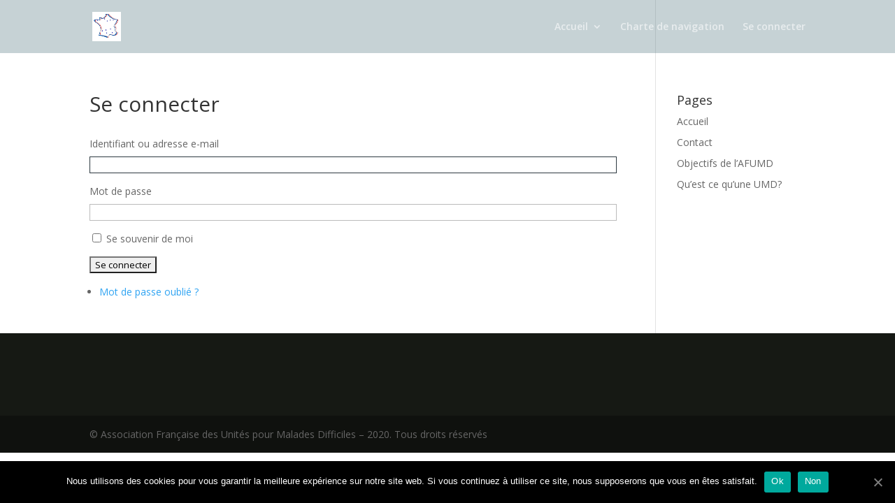

--- FILE ---
content_type: text/html; charset=UTF-8
request_url: http://afumd.ovh/login/?redirect_to=http%3A%2F%2Fafumd.ovh%2Fcontact%2F
body_size: 6010
content:
<!DOCTYPE html>
<html lang="fr-FR">
<head>
	<meta charset="UTF-8" />
<meta http-equiv="X-UA-Compatible" content="IE=edge">
	<link rel="pingback" href="http://afumd.ovh/xmlrpc.php" />

	<script type="text/javascript">
		document.documentElement.className = 'js';
	</script>

	<script>var et_site_url='http://afumd.ovh';var et_post_id='0';function et_core_page_resource_fallback(a,b){"undefined"===typeof b&&(b=a.sheet.cssRules&&0===a.sheet.cssRules.length);b&&(a.onerror=null,a.onload=null,a.href?a.href=et_site_url+"/?et_core_page_resource="+a.id+et_post_id:a.src&&(a.src=et_site_url+"/?et_core_page_resource="+a.id+et_post_id))}
</script><title>Se connecter | AFUMD</title>

<!-- This site is optimized with the Yoast SEO plugin v13.5 - https://yoast.com/wordpress/plugins/seo/ -->
<meta name="robots" content="max-snippet:-1, max-image-preview:large, max-video-preview:-1"/>
<meta property="og:locale" content="fr_FR" />
<meta property="og:type" content="article" />
<meta property="og:title" content="Se connecter | AFUMD" />
<meta property="og:site_name" content="AFUMD" />
<meta name="twitter:card" content="summary_large_image" />
<meta name="twitter:title" content="Se connecter | AFUMD" />
<script type='application/ld+json' class='yoast-schema-graph yoast-schema-graph--main'>{"@context":"https://schema.org","@graph":[{"@type":"WebSite","@id":"http://afumd.ovh/#website","url":"http://afumd.ovh/","name":"AFUMD","inLanguage":"fr-FR","description":"Association Francaise des Unit\u00e9s pour Malades Difficiles - SITE EN CONSTRUCTION","potentialAction":[{"@type":"SearchAction","target":"http://afumd.ovh/?s={search_term_string}","query-input":"required name=search_term_string"}]},{"@type":"WebPage","@id":"#webpage","url":false,"name":"Se connecter | AFUMD","isPartOf":{"@id":"http://afumd.ovh/#website"},"inLanguage":"fr-FR","datePublished":"-0001-11-30T00:00:00+00:00","dateModified":"-0001-11-30T00:00:00+00:00","potentialAction":[{"@type":"ReadAction","target":[false]}]}]}</script>
<!-- / Yoast SEO plugin. -->

<link rel='dns-prefetch' href='//fonts.googleapis.com' />
<link rel='dns-prefetch' href='//s.w.org' />
		<script type="text/javascript">
			window._wpemojiSettings = {"baseUrl":"https:\/\/s.w.org\/images\/core\/emoji\/12.0.0-1\/72x72\/","ext":".png","svgUrl":"https:\/\/s.w.org\/images\/core\/emoji\/12.0.0-1\/svg\/","svgExt":".svg","source":{"concatemoji":"http:\/\/afumd.ovh\/wp-includes\/js\/wp-emoji-release.min.js?ver=5.4.18"}};
			/*! This file is auto-generated */
			!function(e,a,t){var n,r,o,i=a.createElement("canvas"),p=i.getContext&&i.getContext("2d");function s(e,t){var a=String.fromCharCode;p.clearRect(0,0,i.width,i.height),p.fillText(a.apply(this,e),0,0);e=i.toDataURL();return p.clearRect(0,0,i.width,i.height),p.fillText(a.apply(this,t),0,0),e===i.toDataURL()}function c(e){var t=a.createElement("script");t.src=e,t.defer=t.type="text/javascript",a.getElementsByTagName("head")[0].appendChild(t)}for(o=Array("flag","emoji"),t.supports={everything:!0,everythingExceptFlag:!0},r=0;r<o.length;r++)t.supports[o[r]]=function(e){if(!p||!p.fillText)return!1;switch(p.textBaseline="top",p.font="600 32px Arial",e){case"flag":return s([127987,65039,8205,9895,65039],[127987,65039,8203,9895,65039])?!1:!s([55356,56826,55356,56819],[55356,56826,8203,55356,56819])&&!s([55356,57332,56128,56423,56128,56418,56128,56421,56128,56430,56128,56423,56128,56447],[55356,57332,8203,56128,56423,8203,56128,56418,8203,56128,56421,8203,56128,56430,8203,56128,56423,8203,56128,56447]);case"emoji":return!s([55357,56424,55356,57342,8205,55358,56605,8205,55357,56424,55356,57340],[55357,56424,55356,57342,8203,55358,56605,8203,55357,56424,55356,57340])}return!1}(o[r]),t.supports.everything=t.supports.everything&&t.supports[o[r]],"flag"!==o[r]&&(t.supports.everythingExceptFlag=t.supports.everythingExceptFlag&&t.supports[o[r]]);t.supports.everythingExceptFlag=t.supports.everythingExceptFlag&&!t.supports.flag,t.DOMReady=!1,t.readyCallback=function(){t.DOMReady=!0},t.supports.everything||(n=function(){t.readyCallback()},a.addEventListener?(a.addEventListener("DOMContentLoaded",n,!1),e.addEventListener("load",n,!1)):(e.attachEvent("onload",n),a.attachEvent("onreadystatechange",function(){"complete"===a.readyState&&t.readyCallback()})),(n=t.source||{}).concatemoji?c(n.concatemoji):n.wpemoji&&n.twemoji&&(c(n.twemoji),c(n.wpemoji)))}(window,document,window._wpemojiSettings);
		</script>
		<meta content="Divi v.4.4.4" name="generator"/><style type="text/css">
img.wp-smiley,
img.emoji {
	display: inline !important;
	border: none !important;
	box-shadow: none !important;
	height: 1em !important;
	width: 1em !important;
	margin: 0 .07em !important;
	vertical-align: -0.1em !important;
	background: none !important;
	padding: 0 !important;
}
</style>
	<link rel='stylesheet' id='wp-block-library-css'  href='http://afumd.ovh/wp-includes/css/dist/block-library/style.min.css?ver=5.4.18' type='text/css' media='all' />
<link rel='stylesheet' id='font-awesome-5-css'  href='http://afumd.ovh/wp-content/plugins/themeisle-companion/obfx_modules/gutenberg-blocks/assets/fontawesome/css/all.min.css?ver=2.9.7' type='text/css' media='all' />
<link rel='stylesheet' id='font-awesome-4-shims-css'  href='http://afumd.ovh/wp-content/plugins/themeisle-companion/obfx_modules/gutenberg-blocks/assets/fontawesome/css/v4-shims.min.css?ver=2.9.7' type='text/css' media='all' />
<link rel='stylesheet' id='themeisle-block_styles-css'  href='http://afumd.ovh/wp-content/plugins/themeisle-companion/vendor/codeinwp/gutenberg-blocks/build/style.css?ver=1.5.1' type='text/css' media='all' />
<link rel='stylesheet' id='bbp-default-css'  href='http://afumd.ovh/wp-content/plugins/bbpress/templates/default/css/bbpress.min.css?ver=2.6.4' type='text/css' media='all' />
<link rel='stylesheet' id='cookie-notice-front-css'  href='http://afumd.ovh/wp-content/plugins/cookie-notice/css/front.min.css?ver=5.4.18' type='text/css' media='all' />
<link rel='stylesheet' id='theme-my-login-css'  href='http://afumd.ovh/wp-content/plugins/theme-my-login/assets/styles/theme-my-login.min.css?ver=7.0.15' type='text/css' media='all' />
<link rel='stylesheet' id='divi-fonts-css'  href='http://fonts.googleapis.com/css?family=Open+Sans:300italic,400italic,600italic,700italic,800italic,400,300,600,700,800&#038;subset=latin,latin-ext' type='text/css' media='all' />
<link rel='stylesheet' id='divi-style-css'  href='http://afumd.ovh/wp-content/themes/Divi/style.css?ver=4.4.4' type='text/css' media='all' />
<link rel='stylesheet' id='dashicons-css'  href='http://afumd.ovh/wp-includes/css/dashicons.min.css?ver=5.4.18' type='text/css' media='all' />
<script type='text/javascript'>
/* <![CDATA[ */
var cnArgs = {"ajaxUrl":"http:\/\/afumd.ovh\/wp-admin\/admin-ajax.php","nonce":"073b74752b","hideEffect":"fade","position":"bottom","onScroll":"0","onScrollOffset":"100","onClick":"0","cookieName":"cookie_notice_accepted","cookieTime":"2592000","cookieTimeRejected":"2592000","cookiePath":"\/","cookieDomain":"","redirection":"0","cache":"0","refuse":"1","revokeCookies":"0","revokeCookiesOpt":"automatic","secure":"0","coronabarActive":"0"};
/* ]]> */
</script>
<script type='text/javascript' src='http://afumd.ovh/wp-content/plugins/cookie-notice/js/front.min.js?ver=1.3.1'></script>
<script type='text/javascript' src='http://afumd.ovh/wp-includes/js/jquery/jquery.js?ver=1.12.4-wp'></script>
<script type='text/javascript' src='http://afumd.ovh/wp-includes/js/jquery/jquery-migrate.min.js?ver=1.4.1'></script>
<script type='text/javascript' src='http://afumd.ovh/wp-content/themes/Divi/core/admin/js/es6-promise.auto.min.js?ver=5.4.18'></script>
<script type='text/javascript'>
/* <![CDATA[ */
var et_core_api_spam_recaptcha = {"site_key":"","page_action":{"action":""}};
/* ]]> */
</script>
<script type='text/javascript' src='http://afumd.ovh/wp-content/themes/Divi/core/admin/js/recaptcha.js?ver=5.4.18'></script>
<link rel='https://api.w.org/' href='http://afumd.ovh/wp-json/' />
<meta name="generator" content="WordPress 5.4.18" />
<link rel="alternate" type="application/json+oembed" href="http://afumd.ovh/wp-json/oembed/1.0/embed?url" />
<link rel="alternate" type="text/xml+oembed" href="http://afumd.ovh/wp-json/oembed/1.0/embed?url&#038;format=xml" />
<link rel='dns-prefetch' href='//fonts.googleapis.com' />
<link rel='dns-prefetch' href='//s.w.org' />
<link rel="icon" href="http://afumd.ovh/wp-content/uploads/2020/04/favicon.ico" sizes="32x32" />
<link rel="icon" href="http://afumd.ovh/wp-content/uploads/2020/04/favicon.ico" sizes="192x192" />
<link rel="apple-touch-icon" href="http://afumd.ovh/wp-content/uploads/2020/04/favicon.ico" />
<meta name="msapplication-TileImage" content="http://afumd.ovh/wp-content/uploads/2020/04/favicon.ico" />
<meta name="viewport" content="width=device-width, initial-scale=1.0, maximum-scale=1.0, user-scalable=0" /><style type="text/css" id="custom-background-css">
body.custom-background { background-color: #ffffff; }
</style>
	<link rel="icon" href="http://afumd.ovh/wp-content/uploads/2020/04/favicon.ico" sizes="32x32" />
<link rel="icon" href="http://afumd.ovh/wp-content/uploads/2020/04/favicon.ico" sizes="192x192" />
<link rel="apple-touch-icon" href="http://afumd.ovh/wp-content/uploads/2020/04/favicon.ico" />
<meta name="msapplication-TileImage" content="http://afumd.ovh/wp-content/uploads/2020/04/favicon.ico" />
<link rel="stylesheet" id="et-divi-customizer-global-cached-inline-styles" href="http://afumd.ovh/wp-content/et-cache/global/et-divi-customizer-global-17670191595622.min.css" onerror="et_core_page_resource_fallback(this, true)" onload="et_core_page_resource_fallback(this)" /></head>
<body class="page-template-default page page-id-0 page-parent custom-background cookies-not-set tml-action tml-action-login et_pb_button_helper_class et_transparent_nav et_fixed_nav et_show_nav et_primary_nav_dropdown_animation_fade et_secondary_nav_dropdown_animation_fade et_header_style_left et_pb_footer_columns4 et_cover_background et_pb_gutter osx et_pb_gutters3 et_right_sidebar et_divi_theme et-db et_minified_js et_minified_css">
	<div id="page-container">

	
	
			<header id="main-header" data-height-onload="62">
			<div class="container clearfix et_menu_container">
							<div class="logo_container">
					<span class="logo_helper"></span>
					<a href="http://afumd.ovh/">
						<img src="http://afumd.ovh/wp-content/uploads/2020/04/logo-vectorisé.png" alt="AFUMD" id="logo" data-height-percentage="54" />
					</a>
				</div>
							<div id="et-top-navigation" data-height="62" data-fixed-height="40">
											<nav id="top-menu-nav">
						<ul id="top-menu" class="nav"><li id="menu-item-15" class="menu-item menu-item-type-custom menu-item-object-custom menu-item-has-children menu-item-15"><a href="/">Accueil</a>
<ul class="sub-menu">
	<li id="menu-item-2456" class="menu-item menu-item-type-post_type menu-item-object-page menu-item-2456"><a href="http://afumd.ovh/quest-ce-quune-umd/">Qu&rsquo;est ce qu&rsquo;une UMD?</a></li>
	<li id="menu-item-2454" class="menu-item menu-item-type-post_type menu-item-object-page menu-item-2454"><a href="http://afumd.ovh/objectifs-de-lafumd/">Objectifs de l&rsquo;AFUMD</a></li>
	<li id="menu-item-2516" class="menu-item menu-item-type-post_type menu-item-object-page menu-item-2516"><a href="http://afumd.ovh/contact/">Contact</a></li>
</ul>
</li>
<li id="menu-item-2677" class="menu-item menu-item-type-post_type menu-item-object-page menu-item-2677"><a href="http://afumd.ovh/charte-de-navigation-2/">Charte de navigation</a></li>
<li id="menu-item-84" class="menu-item menu-item-type- menu-item-object-login menu-item-84"><a href="http://afumd.ovh/login/?redirect_to=http%3A%2F%2Fafumd.ovh%2Flogin%2F%3Fredirect_to%3Dhttp%253A%252F%252Fafumd.ovh%252Fcontact%252F">Se connecter</a></li>
</ul>						</nav>
					
					
					
					
					<div id="et_mobile_nav_menu">
				<div class="mobile_nav closed">
					<span class="select_page">Sélectionner une page</span>
					<span class="mobile_menu_bar mobile_menu_bar_toggle"></span>
				</div>
			</div>				</div> <!-- #et-top-navigation -->
			</div> <!-- .container -->
			<div class="et_search_outer">
				<div class="container et_search_form_container">
					<form role="search" method="get" class="et-search-form" action="http://afumd.ovh/">
					<input type="search" class="et-search-field" placeholder="Rechercher &hellip;" value="" name="s" title="Rechercher:" />					</form>
					<span class="et_close_search_field"></span>
				</div>
			</div>
		</header> <!-- #main-header -->
			<div id="et-main-area">
	
<div id="main-content">


	<div class="container">
		<div id="content-area" class="clearfix">
			<div id="left-area">


			
				<article id="post-0" class="post-0 page type-page status-publish hentry">

				
					<h1 class="entry-title main_title">Se connecter</h1>
				
				
					<div class="entry-content">
					<div class="tml tml-login">
<form name="login" action="http://afumd.ovh/login/" method="post">
<div class="tml-field-wrap tml-log-wrap">
<label class="tml-label" for="user_login">Identifiant ou adresse e-mail</label>
<input name="log" type="text" value="" id="user_login" class="tml-field">
</div>

<div class="tml-field-wrap tml-pwd-wrap">
<label class="tml-label" for="user_pass">Mot de passe</label>
<input name="pwd" type="password" value="" id="user_pass" class="tml-field">
</div>


<div class="tml-field-wrap tml-rememberme-wrap">
<input name="rememberme" type="checkbox" value="forever" id="rememberme" class="tml-checkbox">
<label class="tml-label" for="rememberme">Se souvenir de moi</label>
</div>

<div class="tml-field-wrap tml-submit-wrap">
<input name="submit" type="submit" value="Se connecter" class="tml-button">
</div>

<input name="redirect_to" type="hidden" value="http://afumd.ovh/contact/">

<input name="testcookie" type="hidden" value="1">

</form>
<ul class="tml-links"><li class="tml-lostpassword-link"><a href="http://afumd.ovh/lostpassword/">Mot de passe oublié ?</a></li></ul></div>

					</div> <!-- .entry-content -->

				
				</article> <!-- .et_pb_post -->

			

			</div> <!-- #left-area -->

				<div id="sidebar">
		<div id="pages-3" class="et_pb_widget widget_pages"><h4 class="widgettitle">Pages</h4>		<ul>
			<li class="page_item page-item-94"><a href="http://afumd.ovh/">Accueil</a></li>
<li class="page_item page-item-2514"><a href="http://afumd.ovh/contact/">Contact</a></li>
<li class="page_item page-item-2447"><a href="http://afumd.ovh/objectifs-de-lafumd/">Objectifs de l&rsquo;AFUMD</a></li>
<li class="page_item page-item-2450"><a href="http://afumd.ovh/quest-ce-quune-umd/">Qu&rsquo;est ce qu&rsquo;une UMD?</a></li>
		</ul>
			</div> <!-- end .et_pb_widget -->	</div> <!-- end #sidebar -->
		</div> <!-- #content-area -->
	</div> <!-- .container -->


</div> <!-- #main-content -->


			<footer id="main-footer">
				
<div class="container">
    <div id="footer-widgets" class="clearfix">
		<div class="footer-widget"><div id="ninja_forms_widget-3" class="fwidget et_pb_widget widget_ninja_forms_widget"></div> <!-- end .fwidget --></div> <!-- end .footer-widget --><div class="footer-widget"></div> <!-- end .footer-widget --><div class="footer-widget"></div> <!-- end .footer-widget --><div class="footer-widget"></div> <!-- end .footer-widget -->    </div> <!-- #footer-widgets -->
</div>    <!-- .container -->

		
				<div id="footer-bottom">
					<div class="container clearfix">
				<div id="footer-info">© Association Française des Unités pour Malades Difficiles – 2020. Tous droits réservés</div>					</div>	<!-- .container -->
				</div>
			</footer> <!-- #main-footer -->
		</div> <!-- #et-main-area -->


	</div> <!-- #page-container -->

	<script type='text/javascript'>
/* <![CDATA[ */
var themeMyLogin = {"action":"login","errors":[]};
/* ]]> */
</script>
<script type='text/javascript' src='http://afumd.ovh/wp-content/plugins/theme-my-login/assets/scripts/theme-my-login.min.js?ver=7.0.15'></script>
<script type='text/javascript'>
/* <![CDATA[ */
var DIVI = {"item_count":"%d Item","items_count":"%d Items"};
var et_shortcodes_strings = {"previous":"Pr\u00e9c\u00e9dent","next":"Suivant"};
var et_pb_custom = {"ajaxurl":"http:\/\/afumd.ovh\/wp-admin\/admin-ajax.php","images_uri":"http:\/\/afumd.ovh\/wp-content\/themes\/Divi\/images","builder_images_uri":"http:\/\/afumd.ovh\/wp-content\/themes\/Divi\/includes\/builder\/images","et_frontend_nonce":"7651d182bd","subscription_failed":"Veuillez v\u00e9rifier les champs ci-dessous pour vous assurer que vous avez entr\u00e9 les informations correctes.","et_ab_log_nonce":"fed94be2be","fill_message":"S'il vous pla\u00eet, remplissez les champs suivants:","contact_error_message":"Veuillez corriger les erreurs suivantes :","invalid":"E-mail non valide","captcha":"Captcha","prev":"Pr\u00e9c\u00e9dent","previous":"Pr\u00e9c\u00e9dente","next":"Prochaine","wrong_captcha":"Vous avez entr\u00e9 le mauvais num\u00e9ro dans le captcha.","wrong_checkbox":"Checkbox","ignore_waypoints":"no","is_divi_theme_used":"1","widget_search_selector":".widget_search","ab_tests":[],"is_ab_testing_active":"","page_id":"0","unique_test_id":"","ab_bounce_rate":"","is_cache_plugin_active":"no","is_shortcode_tracking":"","tinymce_uri":""}; var et_frontend_scripts = {"builderCssContainerPrefix":"#et-boc","builderCssLayoutPrefix":"#et-boc .et-l"};
var et_pb_box_shadow_elements = [];
var et_pb_motion_elements = {"desktop":[],"tablet":[],"phone":[]};
/* ]]> */
</script>
<script type='text/javascript' src='http://afumd.ovh/wp-content/themes/Divi/js/custom.unified.js?ver=4.4.4'></script>
<script type='text/javascript' src='http://afumd.ovh/wp-content/themes/Divi/core/admin/js/common.js?ver=4.4.4'></script>
<script type='text/javascript' src='http://afumd.ovh/wp-includes/js/wp-embed.min.js?ver=5.4.18'></script>

		<!-- Cookie Notice plugin v1.3.1 by Digital Factory https://dfactory.eu/ -->
		<div id="cookie-notice" role="banner" class="cookie-notice-hidden cookie-revoke-hidden cn-position-bottom" aria-label="Cookie Notice" style="background-color: rgba(0,0,0,1);"><div class="cookie-notice-container" style="color: #fff;"><span id="cn-notice-text" class="cn-text-container">Nous utilisons des cookies pour vous garantir la meilleure expérience sur notre site web. Si vous continuez à utiliser ce site, nous supposerons que vous en êtes satisfait.</span><span id="cn-notice-buttons" class="cn-buttons-container"><a href="#" id="cn-accept-cookie" data-cookie-set="accept" class="cn-set-cookie cn-button bootstrap">Ok</a><a href="#" id="cn-refuse-cookie" data-cookie-set="refuse" class="cn-set-cookie cn-button bootstrap">Non</a></span><a href="javascript:void(0);" id="cn-close-notice" data-cookie-set="accept" class="cn-close-icon"></a></div>
			
		</div>
		<!-- / Cookie Notice plugin --></body>
</html>
